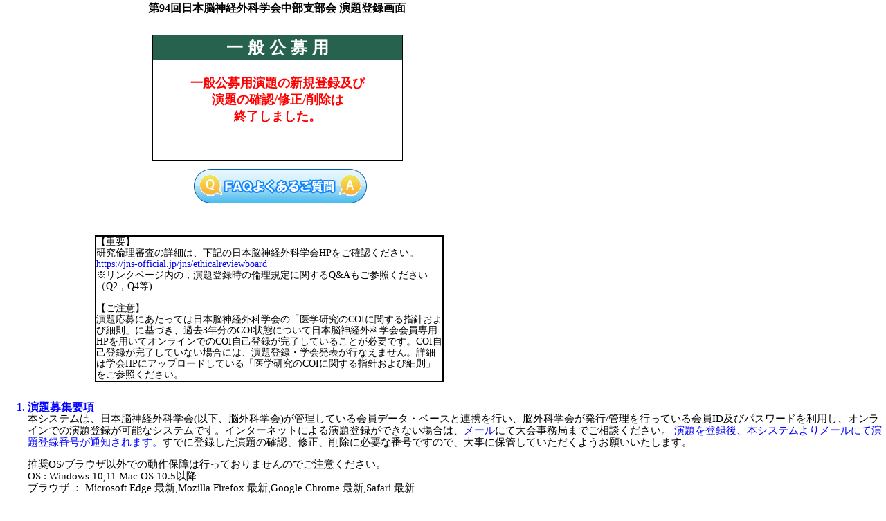

--- FILE ---
content_type: text/html;charset=Windows-31J
request_url: https://related.jnss.or.jp/jnsKanrenAbstract/user/UserStart.do?gakkaicd=014&taikaicd=094
body_size: 7763
content:






<!DOCTYPE HTML PUBLIC "-//W3C//DTD HTML 4.01 Transitional//EN" "http://www.w3.org/TR/html4/loose.dtd">
<html lang="ja">
<head>
<meta http-equiv="Pragma" content="no-cache">
<meta http-equiv="Cache-Control" content="no-cache">
<meta http-equiv="Expires" content="Thu, 01 Dec 1994 16:00:00 GMT">
<meta http-equiv="Content-Type" content="text/html; charset=Windows-31J">
<meta http-equiv="Content-Style-Type" content="text/css">
<meta http-equiv="Content-Script-Type" content="text/javascript">
<title>演題登録選択</title>
<base href="/jnsKanrenAbstract/registration/login/choise.jsp"></base>
<link href="../../sadoku-j.css" rel="stylesheet" type="text/css">
<script language="JavaScript">
	<!--
	function CloseWin(){
	    window.close();
	}
	function viewfaq(){
		window.open('/jnsKanrenAbstract/registration/user/FAQ.jsp','frmDetail','width=790,height=700,scrollbars=yes,resizable=yes');
		return false;
	}
	// -->
</script>
</head>

<body>
<div id="container">
	<h1>第94回日本脳神経外科学会中部支部会 演題登録画面</h1>
	<div id="entry">


		<div id="general_performer">
			<h2>一般公募用</h2>

<font color = red size=+1><br><b>一般公募用演題の新規登録及び<br>演題の確認/修正/削除は<br>終了しました。</b></font>

		</div>

		</div>
	</div>

	<div id="faq2">
		<a href="/jnsKanrenAbstract/FAQ.jsp" target="_blank"><img src="image/blue.gif"></a>
</div>

<div id="coibase">
<div id="coi">
【重要】
<br/>
研究倫理審査の詳細は、下記の日本脳神経外科学会HPをご確認ください。
<br/>
<a href="https://jns-official.jp/jns/ethicalreviewboard" target="_blank">https://jns-official.jp/jns/ethicalreviewboard</a>
<br/>
※リンクページ内の，演題登録時の倫理規定に関するQ&Aもご参照ください（Q2，Q4等)
<br/>
<br/>
【ご注意】
<br/>
演題応募にあたっては日本脳神経外科学会の「医学研究のCOIに関する指針および細則」に基づき、過去3年分のCOI状態について日本脳神経外科学会会員専用HPを用いてオンラインでのCOI自己登録が完了していることが必要です。COI自己登録が完了していない場合には、演題登録・学会発表が行なえません。詳細は学会HPにアップロードしている「医学研究のCOIに関する指針および細則」をご参照ください。
</div>
</div>

	<div id="attention">

<br><br><br><br>
<br><br><br><br><br>


<br/><br/><br/><br/><br/>



		<ol>
			<li>演題募集要項



<p>本システムは、日本脳神経外科学会(以下、脳外科学会)が管理している会員データ・ベースと連携を行い、脳外科学会が発行/管理を行っている会員ID及びパスワードを利用し、オンラインでの演題登録が可能なシステムです。インターネットによる演題登録ができない場合は、<a href="mailto:itaku@u-fukui.ac.jp">メール</a>にて大会事務局までご相談ください。

<span style="color: #0000FF;">演題を登録後、本システムよりメールにて演題登録番号が通知されます。</span>すでに登録した演題の確認、修正、削除に必要な番号ですので、大事に保管していただくようお願いいたします。</p>




				<p>
					推奨OS/ブラウザ以外での動作保障は行っておりませんのでご注意ください。
					<br/>
					OS : Windows 10,11 Mac OS 10.5以降
					<br/>
					ブラウザ ： Microsoft Edge 最新,Mozilla Firefox 最新,Google Chrome 最新,Safari 最新
				</p>

			</li>

			<li>演題募集期間



				<p style="margin: 1em 3em; font-weight: bold; color: #FF0000; font-size: 16px;">公募は締め切りました。</p>




<p>

第93回の理事会で、第94回からは<span style="color:#FF0000;"><u>演題登録期間を延長しない</u></span>ということが決定しました。<span style="color:#FF0000;"><u>締め切り厳守</u></span>でお願い致します。<br>



			※毎週水曜日　午前8:00～9:00の間は、サーバーメンテナンスの為ご利用いただけません。<br>
					※演題応募期間中の修正・削除は可能です。申込締切日以後の修正・削除等は一切受け付けませんのでご注意下さい。その際には、本システムより自動通知された演題登録番号及び登録者が登録時に任意に入力した修正パスワードが必要になります。</p>
			</li>

			<li>演題登録時の注意
				<p>多数のご応募をお待ちしておりますが、内容充実のため、応募に際して下記の点にご留意下さい。<br>


					<span style="color:#FF0000;">日本脳神経外科学会では患者のプライバシーを保護するために、学術集会の抄録から患者が特定される情報を載せないことにいたしました。発症日時や病院名などの情報は入れないよう、演題作成にあたって十分ご配慮下さい。</span>


					</p>

				<dl>



<b>お問合せ先</b><br>


	〒910-1193<br>
	福井県吉田郡永平寺町松岡下合月23-3<br>
	福井大学医学部脳脊髄神経外科<br>
	小寺 俊昭<br>
	TEL: 0776-61-8387<br>
	
		FAX: 0776-61-8115<br>
	

EMAIL: <a href="mailto:itaku@u-fukui.ac.jp">itaku@u-fukui.ac.jp</a>

<br><br></dd>

					<dt>1）文字制限</dt>

			<dd>本文の文字数は、全角840文字(半角英数字 1680文字)です。　演題登録時に誌面でのレイアウトの確認ができますので、かならずご確認下さい。</dd>

					<dt>2）使用可能な文字の種類について</dt>
					<dd>JIS規格第1・2水準にて設定する文字および半角英数字とし、外字（作った文字）や機種依存文字（・・・・半角カタカナなど）は使用不可となっておりますが、特殊文字として上付き・下付き文字など、一部登録可能な文字もあります。詳細は演題登録の本文入力画面の説明をご確認下さい。</dd>

				</dl>
			</li>
			<li>プライバシーポリシー
				<p><a href="policy.jsp" target="_blank">こちら</a>をご覧ください。（同意された方は登録して下さい。）</p>
			</li>
			<li>演題登録システムの使用時の注意
				<dl>



					<dt>1）日本脳神経外科学会で発行されたログインID及びパスワード</dt>
					<dd>演題登録時に<span style="text-decoration: underline;">学会で発行されたログインID及びパスワード</span>を入力すると、演者の氏名・所属・連絡先等、会員情報の入力を省略することができます。

					ログインIDおよびパスワードがわからない方は、学会ホームページから所定の再発行の手続き用紙をダウンロードしていただき、 必要な項目にご記入のうえ、学会事務局まで郵送にてお申し出ください 。</dd>

					<dt>2）入力内容の途中保存（ログイン済み会員のみ）</dt>
					<dd>本システムは、入力内容の途中保存が可能です。途中保存の方法は、各ステップにおいて情報を入力後、<span style="color:#FF0000;">内容確認画面でご本人が入力内容を確認した後、</span>画面下部の <img src="../img/next.gif" width="78" height="16" alt="NEXT"> ボタンをクリックすることで保存できます。途中保存は、これらステップ毎の内容保存に限ります。</dd>

					<dt>3）演題原稿（PDFファイル）の自動生成</dt>
					<dd>演題登録をする際に必要な情報（共著者他）及び演題本文を入力後、“確認”　ボタンをクリックすると登録した演題原稿（PDF ファイル）を閲覧することができます。このPDFファイルは、出版する際に採用する原稿として使用されますので、必ず演題の内容、レイアウト、図等を注意してご確認下さい。<br>
					<span style="color: #0000FF;">PDFレイアウトは、現在最終調整中のため改行位置がずれる場合があります。<br>
					ご迷惑をお掛けいたしますが、予めご了承ください。</span></dd>

					<dt>4）戻るボタンの禁止</dt>
					<dd>ブラウザ上部の“戻る”ボタン <img src="image/modoru.gif" width="54" height="27" alt="戻る" style="position: relative; top: 6px;"> を使用した際、システムを使用する環境及びブラウザの種類により入力した内容が残らない場合がございますのでご注意下さい。</dd>
					<dt>5）複数ウインドウ、タブの禁止</dt>
					<dd>
						<span style="color:#FF0000;">この演題登録画面は複数のウインドウやタブで開かず、１つのタブで操作してください。</span>
						<br/>
						複数のウィンドウやタブで同時に開いて操作した場合、誤動作の原因となります。
						<br/>
						※別大会で演題を登録予定の方におかれましても、本大会と別大会の演題登録画面を同時に開かないようお願いいたします。
					</dd>
					<dt>6）セッションタイムアウト</dt>
					<dd>
						個人情報保護のため、180分以上画面操作を行なわなかった場合、自動的にセッションが切れ、ログアウトされます。その際のデータ保存については対応いたしかねますので、ご了承ください。なお、各登録内容の確認画面でNEXTボタンを押すことにより、途中保存がされます。
					</dd>

				</dl>
			</li>
		</ol>
	</div>

	<div id="close">
		<input type="button" value="Close" onClick="CloseWin()">
	</div>

	<div id="footer"><p><div >

	Copyright &copy; 2011 Keiyo Computer Service Co.,Ltd All rights reserved.

</p></div>

</div>

</body>
</html>


--- FILE ---
content_type: text/css
request_url: https://related.jnss.or.jp/jnsKanrenAbstract/sadoku-j.css
body_size: 4825
content:
.kihon {
	font-size: 16px;
	color: #333333;
	line-height: 1.5;
}
.red {
	font-size: 16px;
	color: #ff0000;
	line-height: 1.5;
}
.INPUT, SELECT, TEXTAREA { 
	font-size: 16px }

.big	{
	font-size:20px;
	color: #333333;
	line-height: 1.5;
	}
	
.back {
	background-color: #99CCFF;

}

/*演題登録画面用追加部分:20091007*/
body{
	font-size: 16px;
	margin: 0;
	padding: 0;
}

img{
	border: 0 none;
}

#container{
	width: 800px;
}

h1{
	height: 32px;
	font-size: 1em;
	text-align: center;
	margin: 2px 0 10px;
}

h1 img{
	width: 700px;
	height: 29px;
}

div#entry{
	width: 800px;
	margin: 0 0 1em;
}
div#entry div{
	border: 1px solid #000000;
	width: 360px;
	height: 180px;
	text-align: center;
}
div#entry div#general_performer{
	position: absolute;
	left: 220px;
	top: 50px;
}
div#entry div#specified_performer{
	position: absolute;
	left: 220px;
	top: 50px;
}
div#entry div#nurse_performer{
	position: absolute;
	left: 220px;
	top: 50px;
}
div#entry div#general_performer2{
	position: absolute;
	left: 220px;
	top: 50px;
}

div#entry div h2{
	font-size: 24px;
	margin: 0;
	padding: 2px 0 2px 0.3em;
	text-align: center;
	color: #FFFFFF;
	font-weight: bold;
	letter-spacing: 0.3em;
}
div#entry div#general_performer h2{
	background-color: #26624d;
}
div#entry div#specified_performer h2{
	background-color: #cc0033;
}
div#entry div#nurse_performer h2{
	background-color: #551199;
}
div#entry div#general_performer2 h2{
	background-color: #cc0033;
}
div#entry a{
	display: block;
	margin: 20px 40px 0;
	width: 280px;
	height: 40px;
}
div#entry a img{
	display: block;
	width: 280px;
	height: 40px;
}
div#entry a:hover img{
	position: relative;
	top: 1px;
	left: 1px;
}

div#coibase{
	width: 800px;
}
div#coibase div{
	border: 2px solid #000000;
	width: 500px;
/*	height: 245px; */
	text-align: left;
}
div#coibase div#coi{
	position: absolute;
	left: 137px;
	top: 340px;
	font-size: 14px;
   line-height:120%;	
}




/*FAQ*/
div#faq{
	margin: 210px 0 2em 530px;
}
div#faq a{
	display: block;
	margin: 20px 0 0;
	width: 250px;
	height: 50px;
}
div#faq a img{
	display: block;
	width: 250px;
	height: 50px;
}
div#faq a:hover img{
	position: relative;
	top: 1px;
	left: 1px;
}
/*FAQ2*/
div#faq2{
	margin: 210px 0 2em 280px;
}
div#faq2 a{
	display: block;
	margin: 20px 0 0;
	width: 250px;
	height: 50px;
}
div#faq2 a img{
	display: block;
	width: 250px;
	height: 50px;
}
div#faq2 a:hover img{
	position: relative;
	top: 1px;
	left: 1px;
}

/*注意事項*/
div#attention{
	line-height: 1.1em;
}
div#attention ol li{
	color:#0000FF;
	font-weight: bold;
}
div#attention ol li p{
	color: #000000;
	font-weight: normal;
	margin: 0 0 1em;
	font-size: 15px;
}
div#attention ol li dl{
	color: #000000;
	font-weight: normal;
	margin: 0 0 1em;
	font-size: 15px;
}
div#attention ol li dt{
	font-weight: bold;
}
div#attention ol li dd{
	margin: 0 0 1em 1em;
}

div#close{
	text-align: right;
	margin: 1em 0 0;
}

div#footer{
	margin-top: 5px;
	border-top: 1px solid #999999;
	font-size: 14px;
}
div#footer p{
	margin: 1em 0;
	text-align: right;
}

/*ログイン用追加部分:20091007*/
div#login{
	text-align: center;}

div#login h2.member span{
	color: #009900;
	margin: 0 0.5em;
}
div#login h2.public span{
	color: #FF0000;
	margin: 0 0.5em;
}

div#login div#member_login{
	border: 1px solid #000000;
	width: 600px;
	margin: 0 50px 1em;
}

div#login div#member_login table{
	width: 540px;
	margin: 0 30px 1em;
}
div#login div#member_login table th,div#login div#member_login table td{
	padding: 5px;
}
div#login div#member_login table th{
	text-align: right;
	white-space: nowrap;
	font-weight: normal;
}
div#login div#member_login table td.image{
	width: 240px;
}
div#login div#member_login table td.image img{
	width: 240px;
	height: 200px;
}

div#login div#public_login{
	border: 1px solid #000000;
	width: 400px;
	margin: 0 150px 1em;
}
div#login div#public_login input{
	margin-bottom: 0.5em;
}


/*演題登録画面用追加部分:20090508*/
td#entry img{
	border: none;
}

td#entry table{
	width: 800px;
	margin: 1.5em 0;
	border: 1px solid #000000;
	border-collapse: collapse;
}
td#entry table th{
	text-align: center;
	color: #FFFFFF;
}
td#entry table th.ippan{
	background-color: #26624d;
}
td#entry table th.shiteienja{
	background-color: #cc0033;
}
td#entry table th h2{
	font-size: 24px;
	letter-spacing: 0.3em;
	margin: 5px;
}

td#entry table td{
	text-align: center;
}
td#entry table td img{
	display: block;
	margin: 20px auto;
	width: 280px;
	height: 40px;
}
td#entry table td a:hover img{
	position: relative;
	top: 1px;
	left: 1px;
}